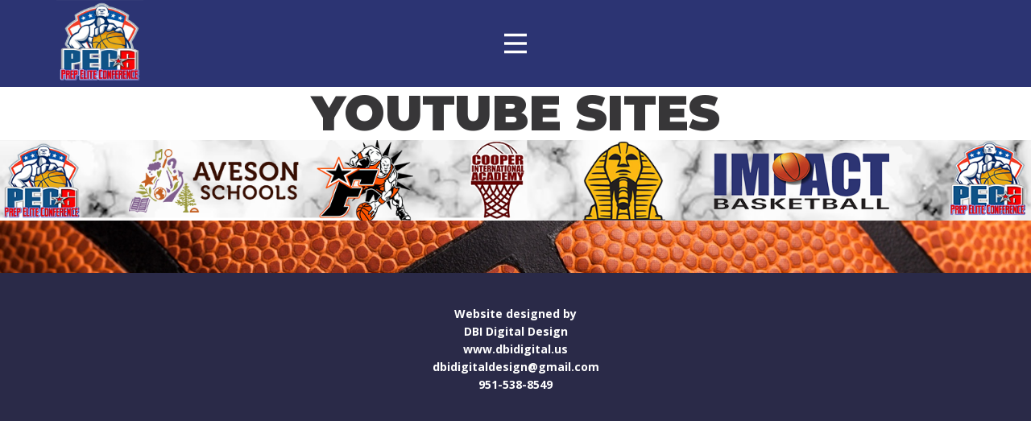

--- FILE ---
content_type: text/html
request_url: https://pec6.org/Youtube-Sites.html
body_size: 1813
content:
<!DOCTYPE html>
<html style="font-size: 16px;" lang="en"><head>
    <meta name="viewport" content="width=device-width, initial-scale=1.0">
    <meta charset="utf-8">
    <meta name="keywords" content="">
    <meta name="description" content="">
    <title>Youtube Sites</title>
    <link rel="stylesheet" href="nicepage.css" media="screen">
<link rel="stylesheet" href="Youtube-Sites.css" media="screen">
    <script class="u-script" type="text/javascript" src="jquery.js" defer=""></script>
    <script class="u-script" type="text/javascript" src="nicepage.js" defer=""></script>
    <link id="u-theme-google-font" rel="stylesheet" href="https://fonts.googleapis.com/css?family=Montserrat:100,100i,200,200i,300,300i,400,400i,500,500i,600,600i,700,700i,800,800i,900,900i|Open+Sans:300,300i,400,400i,500,500i,600,600i,700,700i,800,800i">
    
    
    
    
    
    
    
    
    <script type="application/ld+json">{
		"@context": "http://schema.org",
		"@type": "Organization",
		"name": "PEC6",
		"logo": "images/pec6.png"
}</script>
    <meta name="theme-color" content="#2a2a48">
    <meta property="og:title" content="Youtube Sites">
    <meta property="og:description" content="">
    <meta property="og:type" content="website">
  <meta data-intl-tel-input-cdn-path="intlTelInput/"></head>
  <body data-path-to-root="./" data-include-products="true" class="u-body u-xl-mode" data-lang="en"><header class="u-clearfix u-custom-color-2 u-header u-header" id="sec-902a"><div class="u-clearfix u-sheet u-sheet-1">
        <a href="https://pec6.org" class="u-image u-logo u-image-1" data-image-width="1215" data-image-height="1210" title="PEC6">
          <img src="images/pec6.png" class="u-logo-image u-logo-image-1">
        </a>
        <nav class="u-menu u-menu-hamburger u-offcanvas u-menu-1" data-responsive-from="XL">
          <div class="menu-collapse" style="font-size: 1.25rem; letter-spacing: 0px; font-weight: 700;">
            <a class="u-button-style u-custom-left-right-menu-spacing u-custom-padding-bottom u-custom-text-active-color u-custom-text-color u-custom-text-hover-color u-custom-top-bottom-menu-spacing u-nav-link u-text-active-palette-1-base u-text-hover-palette-2-base" href="#">
              <svg class="u-svg-link" viewBox="0 0 24 24"><use xmlns:xlink="http://www.w3.org/1999/xlink" xlink:href="#menu-hamburger"></use></svg>
              <svg class="u-svg-content" version="1.1" id="menu-hamburger" viewBox="0 0 16 16" x="0px" y="0px" xmlns:xlink="http://www.w3.org/1999/xlink" xmlns="http://www.w3.org/2000/svg"><g><rect y="1" width="16" height="2"></rect><rect y="7" width="16" height="2"></rect><rect y="13" width="16" height="2"></rect>
</g></svg>
            </a>
          </div>
          <div class="u-custom-menu u-nav-container">
            <ul class="u-nav u-spacing-5 u-unstyled u-nav-1"><li class="u-nav-item"><a class="u-button-style u-nav-link u-text-active-custom-color-3 u-text-body-alt-color u-text-hover-custom-color-4" href="PEC6.html" style="padding: 8px 0px;">PEC6</a>
</li><li class="u-nav-item"><a class="u-button-style u-nav-link u-text-active-custom-color-3 u-text-body-alt-color u-text-hover-custom-color-4" href="About.html" style="padding: 8px 0px;">About</a>
</li><li class="u-nav-item"><a class="u-button-style u-nav-link u-text-active-custom-color-3 u-text-body-alt-color u-text-hover-custom-color-4" href="Schedule-2023_24.html" target="_blank" style="padding: 8px 0px;">Schedule</a>
</li><li class="u-nav-item"><a class="u-button-style u-nav-link u-text-active-custom-color-3 u-text-body-alt-color u-text-hover-custom-color-4" href="Schedule-2023_24.html" target="_blank" style="padding: 8px 0px;">Standings</a>
</li><li class="u-nav-item"><a class="u-button-style u-nav-link u-text-active-custom-color-3 u-text-body-alt-color u-text-hover-custom-color-4" href="Photo-Vault.html" style="padding: 8px 0px;">Photo Vault</a>
</li><li class="u-nav-item"><a class="u-button-style u-nav-link u-text-active-custom-color-3 u-text-body-alt-color u-text-hover-custom-color-4" href="Alumni.html" style="padding: 8px 0px;">Alumni</a>
</li><li class="u-nav-item"><a class="u-button-style u-nav-link u-text-active-custom-color-3 u-text-body-alt-color u-text-hover-custom-color-4" href="Contact.html" style="padding: 8px 0px;">Contact</a>
</li><li class="u-nav-item"><a class="u-button-style u-nav-link u-text-active-custom-color-3 u-text-body-alt-color u-text-hover-custom-color-4" href="https://www.powr.io/contact-form/i/27778803#page" style="padding: 8px 0px;">New Players</a>
</li></ul>
          </div>
          <div class="u-custom-menu u-nav-container-collapse">
            <div class="u-black u-container-style u-inner-container-layout u-opacity u-opacity-95 u-sidenav">
              <div class="u-inner-container-layout u-sidenav-overflow">
                <div class="u-menu-close"></div>
                <ul class="u-align-center u-nav u-popupmenu-items u-unstyled u-nav-2"><li class="u-nav-item"><a class="u-button-style u-nav-link" href="PEC6.html">PEC6</a>
</li><li class="u-nav-item"><a class="u-button-style u-nav-link" href="About.html">About</a>
</li><li class="u-nav-item"><a class="u-button-style u-nav-link" href="Schedule-2023_24.html" target="_blank">Schedule</a>
</li><li class="u-nav-item"><a class="u-button-style u-nav-link" href="Schedule-2023_24.html" target="_blank">Standings</a>
</li><li class="u-nav-item"><a class="u-button-style u-nav-link" href="Photo-Vault.html">Photo Vault</a>
</li><li class="u-nav-item"><a class="u-button-style u-nav-link" href="Alumni.html">Alumni</a>
</li><li class="u-nav-item"><a class="u-button-style u-nav-link" href="Contact.html">Contact</a>
</li><li class="u-nav-item"><a class="u-button-style u-nav-link" href="https://www.powr.io/contact-form/i/27778803#page">New Players</a>
</li></ul>
              </div>
            </div>
            <div class="u-black u-menu-overlay u-opacity u-opacity-70"></div>
          </div>
        </nav>
      </div></header>
    <section class="skrollable u-clearfix u-hidden u-image u-parallax u-shading u-section-1" id="sec-a504" data-image-width="2860" data-image-height="1006">
      <div class="u-clearfix u-sheet u-sheet-1">
        <img class="u-image u-image-default u-image-1" src="images/cialogopolosept2015whtoutline1.png" alt="" data-image-width="192" data-image-height="263" data-href="https://cooperacademy.org" data-target="_blank">
        <img class="u-image u-image-default u-image-2" src="images/TMPLogo21.png" alt="" data-image-width="288" data-image-height="224" data-href="https://www.taylormadeprep.org" data-target="_blank">
        <img class="u-image u-image-default u-preserve-proportions u-image-3" src="images/Balbbright1.png" alt="" data-image-width="1280" data-image-height="1280" data-href="https://balboaschool.com" data-target="_blank">
        <img class="u-image u-image-default u-preserve-proportions u-image-4" src="images/mbasphinx1.png" alt="" data-image-width="220" data-image-height="200" data-href="https://middlebrooksacademy.com" data-target="_blank">
        <img class="u-image u-image-default u-image-5" src="images/ac5550_3a0e0c5c787547e1bc4ab34f1565a6f7mv21.png" alt="" data-image-width="496" data-image-height="424" data-href="https://www.futurecollegeprep.com" data-target="_blank">
      </div>
    </section>
    <section class="u-align-center u-clearfix u-section-2" id="sec-3786">
      <div class="u-clearfix u-sheet u-valign-middle u-sheet-1">
        <h1 class="u-text u-text-1">YOUTUBE SITES</h1>
      </div>
    </section>
    <section class="u-clearfix u-valign-middle u-section-3" id="sec-30a7">
      <img class="u-expanded-width u-image u-image-1" src="images/10000000_5375419215912428_1586245396573505364_n.png" data-image-width="1600" data-image-height="129">
    </section>
    <section class="u-clearfix u-hidden u-image u-section-4" id="sec-fd81" data-image-width="1600" data-image-height="129">
      <div class="u-clearfix u-sheet u-sheet-1"></div>
    </section>
    <section class="skrollable u-clearfix u-image u-parallax u-section-5" id="sec-723f" data-image-width="1500" data-image-height="1000">
      <div class="u-clearfix u-sheet u-valign-top u-sheet-1"></div>
    </section>
    
    
    
    
    <footer class="u-clearfix u-footer u-palette-1-base" id="sec-554b"><div class="u-clearfix u-sheet u-sheet-1">
        <div class="u-align-center u-container-style u-expanded-width u-group u-group-1">
          <div class="u-container-layout u-container-layout-1">
            <p class="u-small-text u-text u-text-variant u-text-1"> Website designed by<br>DBI Digital Design<br>www.dbidigital.us<br>dbidigitaldesign@gmail.com<br>951-538-8549
            </p>
          </div>
        </div>
      </div></footer>
  
</body></html>

--- FILE ---
content_type: text/css
request_url: https://pec6.org/Youtube-Sites.css
body_size: 375
content:
 .u-section-1 {
  background-image: linear-gradient(0deg, rgba(255,255,255,0.75), rgba(255,255,255,0.75)), url("images/ScreenShot2021-12-22at1.35.47PM1.png");
}

.u-section-1 .u-sheet-1 {
  min-height: 185px;
}

.u-section-1 .u-image-1 {
  width: 133px;
  height: 184px;
  margin: 0 auto 0 242px;
}

.u-section-1 .u-image-2 {
  width: 177px;
  height: 150px;
  margin: -167px 0 0 auto;
}

.u-section-1 .u-image-3 {
  width: 175px;
  height: 150px;
  margin: -150px auto 0 0;
}

.u-section-1 .u-image-4 {
  width: 158px;
  height: 144px;
  margin: -147px 244px 0 auto;
}

.u-section-1 .u-image-5 {
  width: 160px;
  height: 137px;
  margin: -140px auto 24px;
}

@media (max-width: 1199px) {
   .u-section-1 {
    background-position: 50% 50%;
  }

  .u-section-1 .u-sheet-1 {
    min-height: 184px;
  }
}

@media (max-width: 991px) {
  .u-section-1 .u-sheet-1 {
    min-height: 182px;
  }
}

@media (max-width: 575px) {
  .u-section-1 .u-image-1 {
    margin-left: 207px;
  }

  .u-section-1 .u-image-4 {
    margin-right: 182px;
  }
}.u-section-2 .u-sheet-1 {
  min-height: 66px;
}

.u-section-2 .u-text-1 {
  font-weight: 900;
  font-size: 3.75rem;
  margin: 0;
}

@media (max-width: 767px) {
  .u-section-2 .u-text-1 {
    width: auto;
  }
}

@media (max-width: 575px) {
  .u-section-2 .u-sheet-1 {
    min-height: 52px;
  }

  .u-section-2 .u-text-1 {
    font-size: 2.25rem;
  }
} .u-section-3 {
  min-height: 100px;
}

.u-section-3 .u-image-1 {
  margin-top: 0;
  margin-bottom: 0;
  height: 100px;
}

@media (max-width: 1199px) {
   .u-section-3 {
    min-height: 77px;
  }

  .u-section-3 .u-image-1 {
    height: 77px;
  }
}

@media (max-width: 991px) {
   .u-section-3 {
    min-height: 67px;
  }

  .u-section-3 .u-image-1 {
    margin-top: 1px;
    margin-bottom: 1px;
    height: 66px;
  }
}

@media (max-width: 767px) {
   .u-section-3 {
    min-height: 54px;
  }

  .u-section-3 .u-image-1 {
    height: 52px;
  }
}

@media (max-width: 575px) {
   .u-section-3 {
    min-height: 38px;
  }

  .u-section-3 .u-image-1 {
    margin-bottom: 0;
    height: 35px;
  }
} .u-section-4 {
  background-image: url("images/ScreenShot2021-12-23at7.57.48PM.png");
  background-position: 50% 50%;
}

.u-section-4 .u-sheet-1 {
  min-height: 170px;
}

@media (max-width: 1199px) {
  .u-section-4 .u-sheet-1 {
    min-height: 88px;
  }
}

@media (max-width: 991px) {
  .u-section-4 .u-sheet-1 {
    min-height: 111px;
  }
}

@media (max-width: 767px) {
  .u-section-4 .u-sheet-1 {
    min-height: 88px;
  }
}

@media (max-width: 575px) {
  .u-section-4 .u-sheet-1 {
    min-height: 53px;
  }
} .u-section-5 {
  background-image: url("images/2269605251-0.jpeg");
}

.u-section-5 .u-sheet-1 {
  min-height: 65px;
}

@media (max-width: 1199px) {
   .u-section-5 {
    background-position: 50% 50%;
  }

  .u-section-5 .u-sheet-1 {
    min-height: 55px;
  }
}